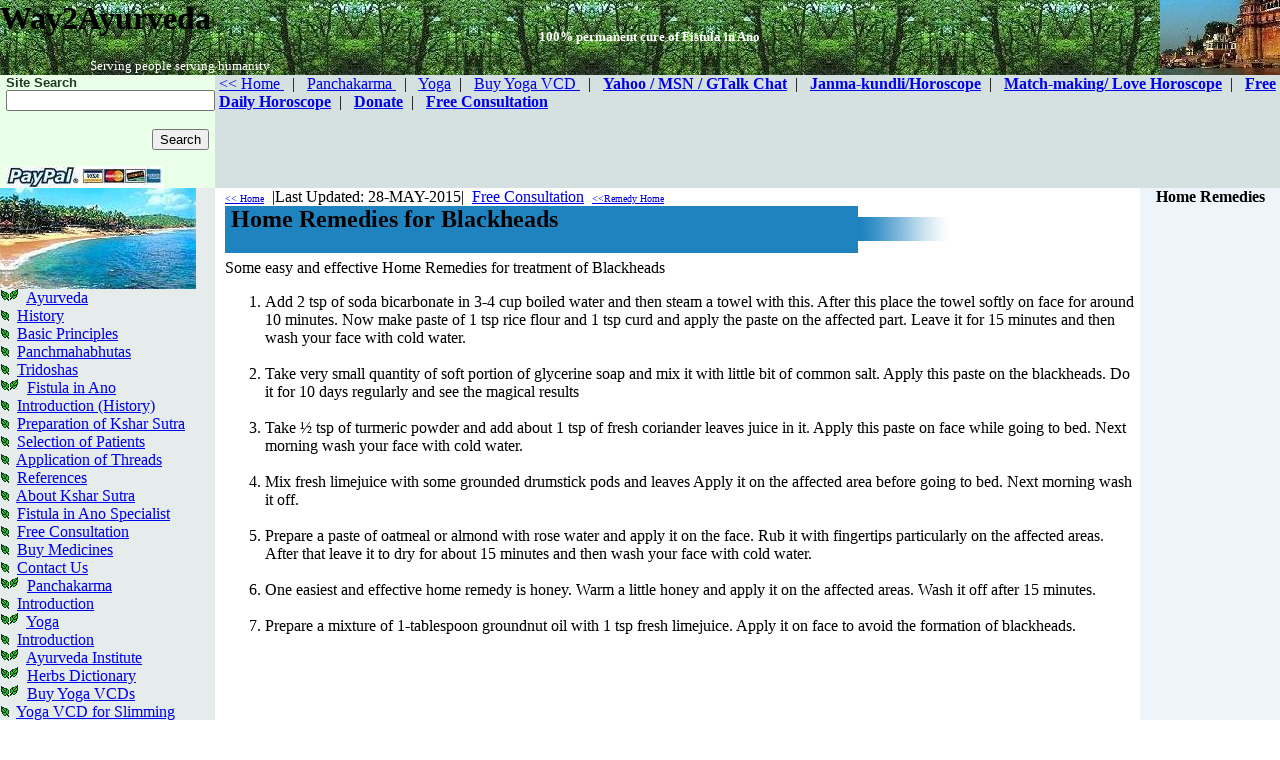

--- FILE ---
content_type: text/html
request_url: http://way2ayurveda.com/home-remedies/blackheads/index.html
body_size: 4478
content:
<!DOCTYPE HTML PUBLIC "-//W3C//DTD HTML 4.0 Transitional//EN">
<HTML>
<HEAD>
<TITLE>Home Remedies for Blackheads,Blackheads remedy, Blackheads cure,Blackheads treatment</TITLE>
<META NAME="Description" CONTENT="Find info about home remedies for Blackheads and its cure treatment">
<META NAME="Keywords" CONTENT="Home remedies for Blackheads, Blackheads cure,Blackheads remedy,Blackheads treatment">

<link rel="stylesheet" href="../../style/style.css" type="text/css">
<script language="javascript" src="../../style/style.js">
</script>

<script data-ad-client="ca-pub-2258561855111391" async src="https://pagead2.googlesyndication.com/pagead/js/adsbygoogle.js"></script></HEAD>

<BODY topmargin="0" leftmargin="0">
<TABLE cellspacing="0" cellpadding="0" border="0" width="100%">
<!-- First Row Start -->
<script language="javascript">
header("../../")
</script>
<!-- Second Row end -->

<!-- Third Row Start -->
<TR >
    <!-- Menu Section Start -->
	<TD bgcolor="#E6ECEC" height="100%" valign="top"> <SCRIPT language=javascript>
		leftpanel("../../")
		</SCRIPT></TD>
<!-- Menu Section end -->
	<!-- Body Section Start -->
	<TD style="padding-left:10px;padding-right:0px;padding-top:0px"  valign="top"><TABLE cellspacing="0" cellpadding="0" class="text" border="0">
	<tr><td colspan="2"><A HREF="../../index.html"><font size="1">&lt;&lt; Home</font></A>&nbsp;&nbsp;|Last Updated: 28-MAY-2015|&nbsp;&nbsp;<a href="../../consultation/index.html">Free Consultation</a>&nbsp;&nbsp;<A HREF="../index.html"><font size="1">&lt;&lt;Remedy Home</font></A></td><td valign="top" align="right" rowspan="3" bgcolor="#edf4fa"><TABLE class="text" width="140"cellspacing="0" cellpadding="0" border="0" bgcolor="#edf4fa">
  <th>Home Remedies</th>
<TR>
	<TD>

	<SCRIPT language=javascript>
		remedymenu("../")
		</SCRIPT>




	</TD>
</TR>
</TABLE></td></tr>  
		<TD bgcolor="#1F83BF" width="60%"style="padding-left:6px;"><H2>Home Remedies for Blackheads</H2></TD><TD><IMG SRC="../../images/last-bar-3.jpg" WIDTH="92" HEIGHT="24" BORDER="0" ALT=""><!-- <IMG SRC="../../images/last-bar2.jpg" WIDTH="92" HEIGHT="24" BORDER="0" ALT=""> --></TD>
	</TR>
	<TR>
		<TD colspan="2"style="padding-top:6px;padding-right:6px" valign="top"><!-- Add text here start -->
Some easy and effective Home Remedies for treatment of Blackheads

<OL>
	<LI>Add 2 tsp of soda bicarbonate in 3-4 cup boiled water and then steam a towel with this. After this place the towel softly on face for around 10 minutes. Now make paste of 1 tsp rice flour and 1 tsp curd and apply the paste on the affected part. Leave it for 15 minutes and then wash your face with cold water. 

	<BR><BR><LI>Take very small quantity of soft portion of glycerine soap and mix it with little bit of common salt. Apply this paste on the blackheads. Do it for 10 days regularly and see the magical results

	<BR><BR><LI>Take � tsp of turmeric powder and add about 1 tsp of fresh coriander leaves juice in it. Apply this paste on face while going to bed. Next morning wash your face with cold water.  

	<BR><BR><LI>Mix fresh limejuice with some grounded drumstick pods and leaves Apply it on the affected area before going to bed. Next morning wash it off.

	<BR><BR><LI>Prepare a paste of oatmeal or almond with rose water and apply it on the face. Rub it with fingertips particularly on the affected areas. After that leave it to dry for about 15 minutes and then wash your face with cold water.

	<BR><BR><LI>One easiest and effective home remedy is honey. Warm a little honey and apply it on the affected areas. Wash it off after 15 minutes.

	<BR><BR><LI>Prepare a mixture of 1-tablespoon groundnut oil with 1 tsp fresh limejuice. Apply it on face to avoid the formation of blackheads.

</OL>



<!-- Add text here end -->
 <BR><BR><script type="text/javascript"><!--
google_ad_client = "pub-2258561855111391";
/* 336x280, created 3/3/09 */
google_ad_slot = "8296471435";
google_ad_width = 336;
google_ad_height = 280;
//-->
</script>
<script type="text/javascript"
src="http://pagead2.googlesyndication.com/pagead/show_ads.js">
</script>
<!-- home start -->
<div><BR><BR><A HREF="../../index.html"><font size="1">&lt;&lt; Home</font></A>&nbsp;&nbsp;|Last Updated: 28-MAY-2015|&nbsp;&nbsp;<a href="../../consultation/index.html">Free Consultation</a></div>
<!-- home end --></TD>
	</TR>
	</TABLE></TD>
	<!-- Body Section end -->
</TR>
<!-- Third Row end -->
</TABLE>
<SCRIPT language=javascript>
		footer("../../")
		</SCRIPT>

</BODY>
</HTML>


--- FILE ---
content_type: text/html
request_url: http://way2ayurveda.com/google-add.html
body_size: 998
content:
<!DOCTYPE HTML PUBLIC "-//W3C//DTD HTML 4.0 Transitional//EN">
<HTML>
<HEAD>
<TITLE> New Document </TITLE>
<META NAME="Generator" CONTENT="EditPlus">
<META NAME="Author" CONTENT="">
<META NAME="Keywords" CONTENT="">
<META NAME="Description" CONTENT="">
<script data-ad-client="ca-pub-2258561855111391" async src="https://pagead2.googlesyndication.com/pagead/js/adsbygoogle.js"></script></HEAD>

<BODY topmargin="0" leftmargin="0">
<script type="text/javascript"><!--
google_ad_client = "pub-2258561855111391";
google_alternate_ad_url = "http://www.sethayurvedics.com/asthi.html";
google_ad_width = 468;
google_ad_height = 60;
google_ad_format = "468x60_as";
google_ad_type = "text_image";
google_ad_channel ="";
google_color_border = "A8DDA0";
google_color_bg = "EBFFED";
google_color_link = "0000CC";
google_color_url = "008000";
google_color_text = "6F6F6F";
//--></script>
<script type="text/javascript"
  src="http://pagead2.googlesyndication.com/pagead/show_ads.js">
</script>
</BODY>
</HTML>


--- FILE ---
content_type: text/html
request_url: http://way2ayurveda.com/google-vertical.html
body_size: 954
content:
<!DOCTYPE HTML PUBLIC "-//W3C//DTD HTML 4.0 Transitional//EN">
<HTML>
<HEAD>
<TITLE> google vertical Banner </TITLE>
<META NAME="Generator" CONTENT="EditPlus">
<META NAME="Author" CONTENT="">
<META NAME="Keywords" CONTENT="">
<META NAME="Description" CONTENT="">
<script data-ad-client="ca-pub-2258561855111391" async src="https://pagead2.googlesyndication.com/pagead/js/adsbygoogle.js"></script></HEAD>

<BODY style="text-align:center" bgcolor=#E6ECEC>
<script type="text/javascript"><!--
google_ad_client = "pub-2258561855111391";
google_ad_width = 160;
google_ad_height = 600;
google_ad_format = "160x600_as";
google_ad_type = "text_image";
google_ad_channel ="";
google_color_border = "DDB7BA";
google_color_bg = "FFF5F6";
google_color_link = "0000CC";
google_color_url = "008000";
google_color_text = "6F6F6F";
//--></script>
<script type="text/javascript"
  src="http://pagead2.googlesyndication.com/pagead/show_ads.js">
</script>
</BODY>
</HTML>



--- FILE ---
content_type: text/html
request_url: http://way2ayurveda.com/google-firefox.html
body_size: 798
content:
<!DOCTYPE HTML PUBLIC "-//W3C//DTD HTML 4.0 Transitional//EN">
<HTML>
<HEAD>
<TITLE> New Document </TITLE>
<META NAME="Generator" CONTENT="EditPlus">
<META NAME="Author" CONTENT="">
<META NAME="Keywords" CONTENT="">
<META NAME="Description" CONTENT="">
<script data-ad-client="ca-pub-2258561855111391" async src="https://pagead2.googlesyndication.com/pagead/js/adsbygoogle.js"></script></HEAD>

<BODY style="text-align:center" bgcolor="#E6ECEC">
<script type="text/javascript"><!--
google_ad_client = "pub-2258561855111391";
google_ad_width = 180;
google_ad_height = 60;
google_ad_format = "180x60_as_rimg";
google_cpa_choice = "CAAQ56j8zwEaCHvU9tBAqJJaKMu293M";
//--></script>
<script type="text/javascript" src="http://pagead2.googlesyndication.com/pagead/show_ads.js">
</script>
</BODY>
</HTML>


--- FILE ---
content_type: text/html; charset=utf-8
request_url: https://www.google.com/recaptcha/api2/aframe
body_size: 266
content:
<!DOCTYPE HTML><html><head><meta http-equiv="content-type" content="text/html; charset=UTF-8"></head><body><script nonce="r86oRKsEs-8rlG0B07BjFA">/** Anti-fraud and anti-abuse applications only. See google.com/recaptcha */ try{var clients={'sodar':'https://pagead2.googlesyndication.com/pagead/sodar?'};window.addEventListener("message",function(a){try{if(a.source===window.parent){var b=JSON.parse(a.data);var c=clients[b['id']];if(c){var d=document.createElement('img');d.src=c+b['params']+'&rc='+(localStorage.getItem("rc::a")?sessionStorage.getItem("rc::b"):"");window.document.body.appendChild(d);sessionStorage.setItem("rc::e",parseInt(sessionStorage.getItem("rc::e")||0)+1);localStorage.setItem("rc::h",'1763024781487');}}}catch(b){}});window.parent.postMessage("_grecaptcha_ready", "*");}catch(b){}</script></body></html>

--- FILE ---
content_type: text/html; charset=utf-8
request_url: https://www.google.com/recaptcha/api2/aframe
body_size: -271
content:
<!DOCTYPE HTML><html><head><meta http-equiv="content-type" content="text/html; charset=UTF-8"></head><body><script nonce="2NaOXYKKHwUdTehYaTv_PA">/** Anti-fraud and anti-abuse applications only. See google.com/recaptcha */ try{var clients={'sodar':'https://pagead2.googlesyndication.com/pagead/sodar?'};window.addEventListener("message",function(a){try{if(a.source===window.parent){var b=JSON.parse(a.data);var c=clients[b['id']];if(c){var d=document.createElement('img');d.src=c+b['params']+'&rc='+(localStorage.getItem("rc::a")?sessionStorage.getItem("rc::b"):"");window.document.body.appendChild(d);sessionStorage.setItem("rc::e",parseInt(sessionStorage.getItem("rc::e")||0)+1);localStorage.setItem("rc::h",'1763024781487');}}}catch(b){}});window.parent.postMessage("_grecaptcha_ready", "*");}catch(b){}</script></body></html>

--- FILE ---
content_type: text/html; charset=utf-8
request_url: https://www.google.com/recaptcha/api2/aframe
body_size: -272
content:
<!DOCTYPE HTML><html><head><meta http-equiv="content-type" content="text/html; charset=UTF-8"></head><body><script nonce="PmuTlEoxB-t0cWJxQiZ-_Q">/** Anti-fraud and anti-abuse applications only. See google.com/recaptcha */ try{var clients={'sodar':'https://pagead2.googlesyndication.com/pagead/sodar?'};window.addEventListener("message",function(a){try{if(a.source===window.parent){var b=JSON.parse(a.data);var c=clients[b['id']];if(c){var d=document.createElement('img');d.src=c+b['params']+'&rc='+(localStorage.getItem("rc::a")?sessionStorage.getItem("rc::b"):"");window.document.body.appendChild(d);sessionStorage.setItem("rc::e",parseInt(sessionStorage.getItem("rc::e")||0)+1);localStorage.setItem("rc::h",'1763024781548');}}}catch(b){}});window.parent.postMessage("_grecaptcha_ready", "*");}catch(b){}</script></body></html>

--- FILE ---
content_type: text/html; charset=utf-8
request_url: https://www.google.com/recaptcha/api2/aframe
body_size: -273
content:
<!DOCTYPE HTML><html><head><meta http-equiv="content-type" content="text/html; charset=UTF-8"></head><body><script nonce="KDe2f8ns-W6Cif5TMtYkGg">/** Anti-fraud and anti-abuse applications only. See google.com/recaptcha */ try{var clients={'sodar':'https://pagead2.googlesyndication.com/pagead/sodar?'};window.addEventListener("message",function(a){try{if(a.source===window.parent){var b=JSON.parse(a.data);var c=clients[b['id']];if(c){var d=document.createElement('img');d.src=c+b['params']+'&rc='+(localStorage.getItem("rc::a")?sessionStorage.getItem("rc::b"):"");window.document.body.appendChild(d);sessionStorage.setItem("rc::e",parseInt(sessionStorage.getItem("rc::e")||0)+1);localStorage.setItem("rc::h",'1763024781697');}}}catch(b){}});window.parent.postMessage("_grecaptcha_ready", "*");}catch(b){}</script></body></html>

--- FILE ---
content_type: text/css
request_url: http://way2ayurveda.com/style/style.css
body_size: 1017
content:
.caret-right {
float:right;
  display: inline-block;
  width: 0;
  height: 0;
  margin-left: 2px;
  vertical-align: middle;
  border-left: 5px solid;
  border-left-color:#999999;
  border-bottom: 5px solid transparent;
  border-top: 5px solid transparent;
  margin-top:5px;
  margin-right:-8px;
}

    /* Add a gray background color and some padding to the footer */
    footer {
      background-color: #f2f2f2;
      padding: 25px;
    }

    .carousel-inner img {
      width: 100%; /* Set width to 100% */
      min-height: 200px;
    }

    /* Hide the carousel text when the screen is less than 600 pixels wide */
    @media (max-width: 600px) {
      .carousel-caption {
        display: none;
      }
    }

	.dropdown-submenu {
    position: relative;
}

.dropdown-submenu .dropdown-menu {
    top: 0;
    left: 100%;
    margin-top: -1px;
}

/*set a border on the images to prevent shifting*/
 #gallery_01 img{border:2px solid white;}
 
 /*Change the colour*/
 .active img{border:2px solid #333 !important;}

--- FILE ---
content_type: application/javascript
request_url: http://way2ayurveda.com/style/style.js
body_size: 22204
content:
function headpaneldvd(path){	if (path==null)	{		path="./"	}	 document.write('  <li><a href="'+path+'yoga-dvd/yoga-for-beginners.html">Yoga For Beginners</a></li>	  <li><a href="'+path+'yoga-dvd/yoga-for-diabetes.html">Yoga For Diabetes</a></li>	  <li><a href="'+path+'yoga-dvd/yoga-for-diabetes.html">Yoga For Diabetes</a></li>	  <li><a href="'+path+'yoga-dvd/yoga-for-diabetes.html">Yoga For Diabetes</a></li>	  <li><a href="'+path+'yoga-dvd/yoga-for-diabetes.html">Yoga For Diabetes</a></li>	  <li><a href="'+path+'yoga-dvd/yoga-for-diabetes.html">Yoga For Diabetes</a></li>	  <li><a href="'+path+'yoga-dvd/yoga-for-diabetes.html">Yoga For Diabetes</a></li>	  <li><a href="'+path+'yoga-dvd/yoga-for-diabetes.html">Yoga For Diabetes</a></li>	  <li><a href="'+path+'yoga-dvd/yoga-for-diabetes.html">Yoga For Diabetes</a></li>	  <li><a href="'+path+'yoga-dvd/yoga-for-diabetes.html">Yoga For Diabetes</a></li>	  <li><a href="'+path+'yoga-dvd/yoga-for-diabetes.html">Yoga For Diabetes</a></li>	  <li><a href="'+path+'yoga-dvd/yoga-for-diabetes.html">Yoga For Diabetes</a></li>	  <li><a href="'+path+'yoga-dvd/yoga-for-diabetes.html">Yoga For Diabetes</a></li>	  <li><a href="'+path+'yoga-dvd/yoga-for-diabetes.html">Yoga For Diabetes</a></li>	  <li><a href="'+path+'yoga-dvd/yoga-for-diabetes.html">Yoga For Diabetes</a></li>	  <li><a href="'+path+'yoga-dvd/yoga-for-diabetes.html">Yoga For Diabetes</a></li>	  <li><a href="'+path+'yoga-dvd/yoga-for-diabetes.html">Yoga For Diabetes</a></li>	  <li><a href="'+path+'yoga-dvd/yoga-for-diabetes.html">Yoga For Diabetes</a></li>	  <li><a href="'+path+'yoga-dvd/yoga-for-diabetes.html">Yoga For Diabetes</a></li>	  <li><a href="'+path+'yoga-dvd/yoga-for-diabetes.html">Yoga For Diabetes</a></li>	  <li><a href="'+path+'yoga-dvd/yoga-for-diabetes.html">Yoga For Diabetes</a></li>	')}
function header(path)
{
	if (path==null)
	{
		path="./";
	}
	 
   document.write('<TR >	<TD colspan="2"><TABLE cellspacing="0" cellpadding="0" border="0" background="'+path+'images/header-bg-int.JPG" width="100%" HEIGHT="75" BORDER="0" ALT="">	<TR>		<TD width="35%" valign="top"><H1>Way2Ayurveda</H1><div style="padding-left:90px"><font size="2" color="white">Serving people serving humanity</font></div></TD>	<td nowrap width="40%"><A href="'+path+'fistulainano/index.html"><marquee BEHAVIOR=ALTERNATE  SCROLLDELAY="4"><font size="2" color="white" face="verdana"><b>100% permanent cure of Fistula in Ano</b></font></marquee></a></td>	<TD width="15%" align="right"><IMG SRC="'+path+'images/varanasi-4-int.JPG" WIDTH="120" HEIGHT="75" BORDER="0" ALT="varanasi"></TD>	</TR>	</TABLE></TD></TR><!-- First Row end --><!-- Second Row Start --><TR>	<TD  bgcolor="#E9FFE8" style="padding-left:6px"><table border="0" cellspacing="0" cellpadding="0" ><tr><td><!-- SiteSearch Google --><form action="http://www.google.com/search" method="get" target="_self"><font face="verdana,arial" size="2" color="#213722" ><B>Site Search&nbsp;&nbsp;&nbsp;&nbsp;&nbsp;&nbsp;&nbsp;&nbsp;&nbsp;</B></font><BR><input value="www.way2ayurveda.com" name="sitesearch" type="hidden"><input  size="24" name="q" id="query" type="text" value="">&nbsp;                     <div align="right" style="padding-right:6px"><input type="Submit" Value="Search"src="'+path+'images/search-bt.gif"></div></form><!-- SiteSearch Google --><IMG SRC="'+path+'images/paypal-logo.jpg" WIDTH="157" HEIGHT="22" BORDER="0" ALT="Secure and fast Payments By Paypal"></td></tr></table></TD>	<TD bgcolor="#D5E1E0" valign="top" style="padding-left:4px;text-align:justify;padding-bottom:2px"><TABLE  width="100%"  border="0" cellspacing="0" cellpadding="0">	<TR>		<TD width="100%"><a href="'+path+'index.html" class="toplink">&lt;&lt;&nbsp;Home  </a><font class="toplink">&nbsp; | &nbsp;</font> <a href="'+path+'panchakarma/index.html" class="toplink">Panchakarma  </a><font class="toplink">&nbsp; | &nbsp;</font> <a href="'+path+'yoga/index.html" class="toplink">Yoga</a><font class="toplink">&nbsp; | &nbsp;</font> <a href="'+path+'yoga-vcd-dvd/index.html" class="toplink">Buy Yoga VCD </a><font class="toplink">&nbsp; | &nbsp;</font> <a href="'+path+'yahoo-chat/index.html" class="toplink"><B>Yahoo&nbsp;/&nbsp;MSN / GTalk Chat</B></a><font class="toplink">&nbsp; | &nbsp;</font> <a href="'+path+'janma-kundli/index.html" class="toplink"><B>Janma-kundli/Horoscope</B></a><font class="toplink">&nbsp; | &nbsp;</font> <a href="'+path+'janma-kundli/match-making.html" class="toplink"><B>Match-making/ Love Horoscope</B></a><font class="toplink">&nbsp; | &nbsp;</font> <a href="'+path+'astrology/index.html" class="toplink"><B>Free Daily Horoscope</B></a><font class="toplink">&nbsp; | &nbsp;</font> <a href="'+path+'donate/index.html" class="toplink"><B>Donate</B></a><font class="toplink">&nbsp; | &nbsp;</font>  <!-- <a href="'+path+'site-map.html" class="toplink"><B>Site-map</B></a><font class="toplink">&nbsp; |&nbsp; </font> --><a href="'+path+'consultation/index.html" class="toplink"><B>Free Consultation</B></a> </TD>	</TR><TR>		<TD align="center"><iframe name="frame1" width=468 height=60 src="'+path+'google-add.html" scrolling=no FRAMEBORDER=0></iframe></TD>	</TR>	</TABLE></TD></TR><!-- Second Row end -->');
   
  
}



function leftpanel(path)

{

	if (path==null)
	{
		path="./"
	}
	 document.write('<TABLE width="100%"bgcolor="#E6ECEC"  border="0" cellspacing="0" cellpadding="0" align="top">	<TR><TD valign="top"><IMG SRC="'+path+'images/menu-header-int.JPG" WIDTH="196" HEIGHT="101" BORDER="0" ALT=""></TD></TR><TR>		<TD valign="top"><IMG SRC="'+path+'images/leaf-corner.gif" WIDTH="19" HEIGHT="14" BORDER="0" ALT="">&nbsp;&nbsp;<A HREF="'+path+'ayurvedic/history.html"class="leftpannel">Ayurveda</A></TD>	</TR>	<TR class="marginleft">		<TD valign="top"><IMG SRC="'+path+'images/leaf21.GIF" WIDTH="9" HEIGHT="12" BORDER="0" ALT="">&nbsp;&nbsp;<A HREF="'+path+'ayurvedic/history.html"class="leftpannel2">History</A></TD>	</TR>	<TR class="marginleft">		<TD valign="top"><IMG SRC="'+path+'images/leaf21.GIF" WIDTH="9" HEIGHT="12" BORDER="0" ALT="">&nbsp;&nbsp;<A HREF="'+path+'ayurvedic/principles.html"class="leftpannel2">Basic Principles</A></TD>	</TR>	<TR class="marginleft">		<TD valign="top"><IMG SRC="'+path+'images/leaf21.GIF" WIDTH="9" HEIGHT="12" BORDER="0" ALT="">&nbsp;&nbsp;<A HREF="'+path+'ayurvedic/panchamahabhutas.html"class="leftpannel2">Panchmahabhutas</A></TD>	</TR>	<TR class="marginleft">		<TD valign="top"><IMG SRC="'+path+'images/leaf21.GIF" WIDTH="9" HEIGHT="12" BORDER="0" ALT="">&nbsp;&nbsp;<A HREF="'+path+'ayurvedic/tridoshas.html"class="leftpannel2">Tridoshas</A></TD>	</TR><TR>		<TD valign="top"><IMG SRC="'+path+'images/leaf-corner.gif" WIDTH="19" HEIGHT="14" BORDER="0" ALT="">&nbsp;&nbsp;<A HREF="'+path+'fistulainano/index.html"class="leftpannel">Fistula in Ano </A></TD>	</TR>	<TR class="marginleft">		<TD valign="top"><IMG SRC="'+path+'images/leaf21.GIF" WIDTH="9" HEIGHT="12" BORDER="0" ALT="">&nbsp;&nbsp;<A HREF="'+path+'fistulainano/index.html"class="leftpannel2">Introduction (History)</A></TD>	</TR>	<TR class="marginleft">		<TD valign="top"><IMG SRC="'+path+'images/leaf21.GIF" WIDTH="9" HEIGHT="12" BORDER="0" ALT="">&nbsp;&nbsp;<A HREF="'+path+'fistulainano/preparation.html"class="leftpannel2">Preparation of Kshar Sutra</A></TD>	</TR>	<TR class="marginleft">		<TD valign="top"><IMG SRC="'+path+'images/leaf21.GIF" WIDTH="9" HEIGHT="12" BORDER="0" ALT="">&nbsp;&nbsp;<A HREF="'+path+'fistulainano/selection-of-patients.html"class="leftpannel2">Selection of Patients</A></TD>	</TR>	<TR class="marginleft">		<TD valign="top"><IMG SRC="'+path+'images/leaf21.GIF" WIDTH="9" HEIGHT="12" BORDER="0" ALT="">&nbsp;&nbsp;<A HREF="'+path+'fistulainano/application.html"class="leftpannel2">Application of Threads</A></TD>	</TR>	<TR class="marginleft">		<TD valign="top"><IMG SRC="'+path+'images/leaf21.GIF" WIDTH="9" HEIGHT="12" BORDER="0" ALT="">&nbsp;&nbsp;<A HREF="'+path+'fistulainano/references.html"class="leftpannel2">References</A></TD>	</TR><TR class="marginleft">		<TD valign="top"><IMG SRC="'+path+'images/leaf21.GIF" WIDTH="9" HEIGHT="12" BORDER="0" ALT="">&nbsp;&nbsp;<A HREF="'+path+'fistulainano/buy-kshar-sutra.html"class="leftpannel2">About Kshar Sutra</A></TD>	</TR>	<TR class="marginleft">		<TD valign="top"><IMG SRC="'+path+'images/leaf21.GIF" WIDTH="9" HEIGHT="12" BORDER="0" ALT="">&nbsp;&nbsp;<A HREF="'+path+'fistulainano/specialist-of-fistula-in-ano.html"class="leftpannel2">Fistula in Ano Specialist</A></TD>	</TR>	<TR class="marginleft">		<TD valign="top"><IMG SRC="'+path+'images/leaf21.GIF" WIDTH="9" HEIGHT="12" BORDER="0" ALT="">&nbsp;&nbsp;<A HREF="'+path+'fistulainano/consult.html"class="leftpannel2">Free Consultation</A></TD>	</TR><TR class="marginleft">		<TD valign="top"><IMG SRC="'+path+'images/leaf21.GIF" WIDTH="9" HEIGHT="12" BORDER="0" ALT="">&nbsp;&nbsp;<A HREF="'+path+'fistulainano/buy-medicine.html"class="leftpannel2">Buy Medicines</A></TD>	</TR><TR class="marginleft">		<TD valign="top"><IMG SRC="'+path+'images/leaf21.GIF" WIDTH="9" HEIGHT="12" BORDER="0" ALT="">&nbsp;&nbsp;<A HREF="'+path+'fistulainano/contact.html"class="leftpannel2">Contact Us</A></TD>	</TR>	<TR>		<TD valign="top"><IMG SRC="'+path+'images/leaf-corner.gif" WIDTH="19" HEIGHT="14" BORDER="0" ALT="">&nbsp;&nbsp;<A HREF="'+path+'panchakarma/index.html"class="leftpannel">Panchakarma</A></TD>	</TR>	<TR class="marginleft">		<TD valign="top"><IMG SRC="'+path+'images/leaf21.GIF" WIDTH="9" HEIGHT="12" BORDER="0" ALT="">&nbsp;&nbsp;<A HREF="'+path+'panchakarma/index.html"class="leftpannel2">Introduction</A></TD>	</TR>	<TR>		<TD valign="top"><IMG SRC="'+path+'images/leaf-corner.gif" WIDTH="19" HEIGHT="14" BORDER="0" ALT="">&nbsp;&nbsp;<A HREF="'+path+'yoga/index.html"class="leftpannel">Yoga</A></TD>	</TR>	<TR class="marginleft">		<TD valign="top"><IMG SRC="'+path+'images/leaf21.GIF" WIDTH="9" HEIGHT="12" BORDER="0" ALT="">&nbsp;&nbsp;<A HREF="'+path+'yoga/index.html"class="leftpannel2">Introduction</A></TD>	</TR>	<TR>		<TD valign="top"><IMG SRC="'+path+'images/leaf-corner.gif" WIDTH="19" HEIGHT="14" BORDER="0" ALT="">&nbsp;&nbsp;<A HREF="'+path+'institutes/index.html"class="leftpannel">Ayurveda Institute</A></TD>	</TR>	<TR>		<TD valign="top"><IMG SRC="'+path+'images/leaf-corner.gif" WIDTH="19" HEIGHT="14" BORDER="0" ALT="">&nbsp;&nbsp;<A HREF="'+path+'herbs-dictionary/index.html"class="leftpannel">Herbs Dictionary</A></TD>	</TR>	<TR>		<TD valign="top"><IMG SRC="'+path+'images/leaf-corner.gif" WIDTH="19" HEIGHT="14" BORDER="0" ALT="">&nbsp;&nbsp;<A HREF="'+path+'yoga-vcd-dvd/index.html"class="leftpannel">Buy Yoga VCDs</A></TD>	</TR><TR class="marginleft">		<TD valign="top"><IMG SRC="'+path+'images/leaf21.GIF" WIDTH="9" HEIGHT="12" BORDER="0" ALT="">&nbsp;&nbsp;<A HREF="'+path+'yoga-vcd-dvd/yoga-for-slimming.html"class="leftpannel2">Yoga VCD for Slimming</A></TD>	</TR><TR class="marginleft">		<TD valign="top"><IMG SRC="'+path+'images/leaf21.GIF" WIDTH="9" HEIGHT="12" BORDER="0" ALT="">&nbsp;&nbsp;<A HREF="'+path+'yoga-vcd-dvd/yoga-for-stress-relief.html"class="leftpannel2">Yoga VCD for Stress Relief</A></TD>	</TR><TR class="marginleft">		<TD valign="top"><IMG SRC="'+path+'images/leaf21.GIF" WIDTH="9" HEIGHT="12" BORDER="0" ALT="">&nbsp;&nbsp;<A HREF="'+path+'yoga-vcd-dvd/yoga-for-blood-pressure.html"class="leftpannel2">Yoga VCD for High BP</A></TD>	</TR><TR class="marginleft">		<TD valign="top"><IMG SRC="'+path+'images/leaf21.GIF" WIDTH="9" HEIGHT="12" BORDER="0" ALT="">&nbsp;&nbsp;<A HREF="'+path+'yoga-vcd-dvd/yoga-for-diabetes.html"class="leftpannel2">Yoga VCD for Diabetes</A></TD>	</TR><TR class="marginleft">		<TD valign="top"><IMG SRC="'+path+'images/leaf21.GIF" WIDTH="9" HEIGHT="12" BORDER="0" ALT="">&nbsp;&nbsp;<A HREF="'+path+'yoga-vcd-dvd/yoga-for-after-pregnancy.html"class="leftpannel2">Yoga VCD for After Pregnancy</A></TD>	</TR><TR class="marginleft">		<TD valign="top"><IMG SRC="'+path+'images/leaf21.GIF" WIDTH="9" HEIGHT="12" BORDER="0" ALT="">&nbsp;&nbsp;<A HREF="'+path+'yoga-vcd-dvd/yoga-for-arthritis.html"class="leftpannel2">Yoga VCD for Arthritis</A></TD>	</TR><TR class="marginleft">		<TD valign="top"><IMG SRC="'+path+'images/leaf21.GIF" WIDTH="9" HEIGHT="12" BORDER="0" ALT="">&nbsp;&nbsp;<A HREF="'+path+'yoga-vcd-dvd/yoga-for-asthama.html"class="leftpannel2">Yoga VCD for Asthama</A></TD>	</TR><TR class="marginleft">		<TD valign="top"><IMG SRC="'+path+'images/leaf21.GIF" WIDTH="9" HEIGHT="12" BORDER="0" ALT="">&nbsp;&nbsp;<A HREF="'+path+'yoga-vcd-dvd/yoga-for-back-pain.html"class="leftpannel2">Yoga VCD for Back Pain</A></TD>	</TR><TR class="marginleft">		<TD valign="top"><IMG SRC="'+path+'images/leaf21.GIF" WIDTH="9" HEIGHT="12" BORDER="0" ALT="">&nbsp;&nbsp;<A HREF="'+path+'yoga-vcd-dvd/yoga-for-beauty.html"class="leftpannel2">Yoga VCD for Beauty</A></TD>	</TR><TR class="marginleft">		<TD valign="top"><IMG SRC="'+path+'images/leaf21.GIF" WIDTH="9" HEIGHT="12" BORDER="0" ALT="">&nbsp;&nbsp;<A HREF="'+path+'yoga-vcd-dvd/yoga-for-beginners.html"class="leftpannel2">Yoga VCD for Beginners</A></TD>	</TR><TR class="marginleft">		<TD valign="top"><IMG SRC="'+path+'images/leaf21.GIF" WIDTH="9" HEIGHT="12" BORDER="0" ALT="">&nbsp;&nbsp;<A HREF="'+path+'yoga-vcd-dvd/yoga-for-body-building.html"class="leftpannel2">Yoga VCD for Body Building</A></TD>	</TR><TR class="marginleft">		<TD valign="top"><IMG SRC="'+path+'images/leaf21.GIF" WIDTH="9" HEIGHT="12" BORDER="0" ALT="">&nbsp;&nbsp;<A HREF="'+path+'yoga-vcd-dvd/yoga-for-body-cleansing.html"class="leftpannel2">Yoga VCD for Body Cleansing</A></TD>	</TR><TR class="marginleft">		<TD valign="top"><IMG SRC="'+path+'images/leaf21.GIF" WIDTH="9" HEIGHT="12" BORDER="0" ALT="">&nbsp;&nbsp;<A HREF="'+path+'yoga-vcd-dvd/yoga-for-cervical-spondylosis.html"class="leftpannel2">Yoga VCD for C Spondylosis</A></TD>	</TR><TR class="marginleft">		<TD valign="top"><IMG SRC="'+path+'images/leaf21.GIF" WIDTH="9" HEIGHT="12" BORDER="0" ALT="">&nbsp;&nbsp;<A HREF="'+path+'yoga-vcd-dvd/yoga-for-depression.html"class="leftpannel2">Yoga VCD for Depression</A></TD>	</TR><TR class="marginleft">		<TD valign="top"><IMG SRC="'+path+'images/leaf21.GIF" WIDTH="9" HEIGHT="12" BORDER="0" ALT="">&nbsp;&nbsp;<A HREF="'+path+'yoga-vcd-dvd/yoga-for-diabetes.html"class="leftpannel2">Yoga VCD for Diabetes</A></TD>	</TR><TR class="marginleft">		<TD valign="top"><IMG SRC="'+path+'images/leaf21.GIF" WIDTH="9" HEIGHT="12" BORDER="0" ALT="">&nbsp;&nbsp;<A HREF="'+path+'yoga-vcd-dvd/yoga-for-digestive-system.html"class="leftpannel2">Yoga VCD for Digestive System</A></TD>	</TR><TR class="marginleft">		<TD valign="top"><IMG SRC="'+path+'images/leaf21.GIF" WIDTH="9" HEIGHT="12" BORDER="0" ALT="">&nbsp;&nbsp;<A HREF="'+path+'yoga-vcd-dvd/yoga-for-during-pregnancy.html"class="leftpannel2">Yoga VCD for During Pregnancy</A></TD>	</TR><TR class="marginleft">		<TD valign="top"><IMG SRC="'+path+'images/leaf21.GIF" WIDTH="9" HEIGHT="12" BORDER="0" ALT="">&nbsp;&nbsp;<A HREF="'+path+'yoga-vcd-dvd/yoga-for-eyes.html"class="leftpannel2">Yoga VCD for Eyes</A></TD>	</TR><TR class="marginleft">		<TD valign="top"><IMG SRC="'+path+'images/leaf21.GIF" WIDTH="9" HEIGHT="12" BORDER="0" ALT="">&nbsp;&nbsp;<A HREF="'+path+'yoga-vcd-dvd/yoga-for-healthy-livinig.html"class="leftpannel2">Yoga VCD for Healthy Living</A></TD>	</TR><TR class="marginleft">		<TD valign="top"><IMG SRC="'+path+'images/leaf21.GIF" WIDTH="9" HEIGHT="12" BORDER="0" ALT="">&nbsp;&nbsp;<A HREF="'+path+'yoga-vcd-dvd/yoga-for-heart.html"class="leftpannel2">Yoga VCD for Heart</A></TD>	</TR><TR class="marginleft">		<TD valign="top"><IMG SRC="'+path+'images/leaf21.GIF" WIDTH="9" HEIGHT="12" BORDER="0" ALT="">&nbsp;&nbsp;<A HREF="'+path+'yoga-vcd-dvd/yoga-for-insomnia.html"class="leftpannel2">Yoga VCD for Insomnia</A></TD>	</TR><TR class="marginleft">		<TD valign="top"><IMG SRC="'+path+'images/leaf21.GIF" WIDTH="9" HEIGHT="12" BORDER="0" ALT="">&nbsp;&nbsp;<A HREF="'+path+'yoga-vcd-dvd/yoga-for-kids-complete-fitness.html"class="leftpannel2">VCD for Kids-Complete Health</A></TD>	</TR><TR class="marginleft">		<TD valign="top"><IMG SRC="'+path+'images/leaf21.GIF" WIDTH="9" HEIGHT="12" BORDER="0" ALT="">&nbsp;&nbsp;<A HREF="'+path+'yoga-vcd-dvd/yoga-for-kids-growth-height.html"class="leftpannel2">VCD for Kids Growth Height</A></TD>	</TR><TR class="marginleft">		<TD valign="top"><IMG SRC="'+path+'images/leaf21.GIF" WIDTH="9" HEIGHT="12" BORDER="0" ALT="">&nbsp;&nbsp;<A HREF="'+path+'yoga-vcd-dvd/yoga-for-kids-memory.html"class="leftpannel2">Yoga VCD for Kids Memory</A></TD>	</TR><TR class="marginleft">		<TD valign="top"><IMG SRC="'+path+'images/leaf21.GIF" WIDTH="9" HEIGHT="12" BORDER="0" ALT="">&nbsp;&nbsp;<A HREF="'+path+'yoga-vcd-dvd/yoga-for-kids-obesity.html"class="leftpannel2">Yoga VCD for Kids Obesity</A></TD>	</TR><TR class="marginleft">		<TD valign="top"><IMG SRC="'+path+'images/leaf21.GIF" WIDTH="9" HEIGHT="12" BORDER="0" ALT="">&nbsp;&nbsp;<A HREF="'+path+'yoga-vcd-dvd/yoga-for-migrain.html"class="leftpannel2">Yoga VCD for Migrain</A></TD>	</TR><TR class="marginleft">		<TD valign="top"><IMG SRC="'+path+'images/leaf21.GIF" WIDTH="9" HEIGHT="12" BORDER="0" ALT="">&nbsp;&nbsp;<A HREF="'+path+'yoga-vcd-dvd/menstrual-disorders.html"class="leftpannel2">VCD 4 Menstrual Disorders</A></TD>	</TR><TR class="marginleft">		<TD valign="top"><IMG SRC="'+path+'images/leaf21.GIF" WIDTH="9" HEIGHT="12" BORDER="0" ALT="">&nbsp;&nbsp;<A HREF="'+path+'yoga-vcd-dvd/pranayama.html"class="leftpannel2">Yoga VCD for Pranayama</A></TD>	</TR><TR class="marginleft">		<TD valign="top"><IMG SRC="'+path+'images/leaf21.GIF" WIDTH="9" HEIGHT="12" BORDER="0" ALT="">&nbsp;&nbsp;<A HREF="'+path+'yoga-vcd-dvd/yoga-for-sex.html"class="leftpannel2">Yoga VCD for Sex</A></TD>	</TR><TR class="marginleft">		<TD valign="top"><IMG SRC="'+path+'images/leaf21.GIF" WIDTH="9" HEIGHT="12" BORDER="0" ALT="">&nbsp;&nbsp;<A HREF="'+path+'yoga-vcd-dvd/yoga-for-sinus.html"class="leftpannel2">Yoga VCD for Sinus</A></TD>	</TR><TR class="marginleft">		<TD valign="top"><IMG SRC="'+path+'images/leaf21.GIF" WIDTH="9" HEIGHT="12" BORDER="0" ALT="">&nbsp;&nbsp;<A HREF="'+path+'yoga-vcd-dvd/yoga-for-stress.html"class="leftpannel2">Yoga VCD for Stress (Hindi)</A></TD>	</TR><TR class="marginleft">		<TD valign="top"><IMG SRC="'+path+'images/leaf21.GIF" WIDTH="9" HEIGHT="12" BORDER="0" ALT="">&nbsp;&nbsp;<A HREF="'+path+'yoga-vcd-dvd/yoga-for-young-heart.html"class="leftpannel2">Yoga VCD for Young at Heart</A></TD>	</TR><TR class="marginleft">		<TD valign="top"><IMG SRC="'+path+'images/leaf21.GIF" WIDTH="9" HEIGHT="12" BORDER="0" ALT="">&nbsp;&nbsp;<A HREF="'+path+'yoga-vcd-dvd/yog-mudra.html"class="leftpannel2">Yoga VCD for Yog Mudra</A></TD>	</TR><tr><td colspan="2" align="center"><br><iframe name="frame1" width=100% height=600 src="'+path+'google-vertical.html" scrolling=no FRAMEBORDER=0></iframe> </td></tr>	 <tr><td colspan="2" align="center"><br><iframe name="frame1" width=100% height=90 src="'+path+'google-firefox.html" scrolling=no FRAMEBORDER=0></iframe> </td></tr>	</TABLE>')
}


	function footer(path)
{

	if (path==null)
	{
		path="./"
	}

	document.write('<table border="0" cellspacing="0" cellpadding="0" width="100%" bgcolor="#1B2618">  <tr>    <td width="100%" valign="middle" style="padding-left:6px" align="center"><!--<a href="'+path+'general-pages/about-us.html" class="toplink2">About Us </a><font class="toplink2">&nbsp; | &nbsp;</font> <a href="'+path+'general-pages/contact-us.html" class="toplink2">Contact Us</a><font class="toplink2">&nbsp; | &nbsp;</font> <a href="'+path+'general-pages/subscribe.html" class="toplink2">Subscribe News Letter</a><font class="toplink2">&nbsp; | &nbsp;</font> <a href="'+path+'general-pages/recommend.html" class="toplink2">Recommend This Site</a><font class="toplink2">&nbsp; | &nbsp;</font> <a href="'+path+'general-pages/disclaimer.html" class="toplink2">Disclaimer</a><font class="toplink2">&nbsp; | &nbsp;</font> <a href="'+path+'general-pages/faq.html" class="toplink2">FAQs</a><font class="toplink2">&nbsp; | &nbsp;</font> <a href="'+path+'general-pages/privacy-policy.html" class="toplink2">Privacy Policy</a><font class="toplink2">&nbsp; | &nbsp;</font> <a href="'+path+'general-pages/payment.html" class="toplink2">Payment Options</a><font class="toplink2">&nbsp; | &nbsp;</font>  <a href="'+path+'general-pages/statement.html" class="toplink2">Statement of Confidence</a>-->  </td>  </tr></table><table border="0" cellspacing="0" cellpadding="0" width="100%" ><tr><td align="center" class="toplink">Copyright &#169;  Way2Ayurveda.com 2005-2007</font><a href="ayurveda-ebooks-cd/index-vcd.html"></td></tr></table>')
}
function random_banner(path)
{
if (path==null)
	{
		path="./"
	}
var bannerarray=new Array();
bannerarray[0]='<TR><TD width="100%" bgcolor="#560C1D"height="50%" align="center" style="padding-bottom:2px"><A HREF="'+path+'ayurveda-herbs/index.html"><IMG SRC="'+path+'banners/buy-ayurveda-herbs.gif" WIDTH="468" HEIGHT="60" BORDER="1" ALT="Buy Ayurveda Herbs" style="border-color:#FFFFE0"></A></TD>		</TR>';
bannerarray[1]='<TR><TD width="100%" bgcolor="#560C1D"height="50%" align="center" style="padding-bottom:2px"><A HREF="'+path+'panchamahabhutas/index.html"><IMG SRC="'+path+'banners/online-asthi-visarjan2.gif" WIDTH="468" HEIGHT="60" BORDER="1" ALT="Online Asthi Visarjan" style="border-color:#FFFFE0"></A></TD>		</TR>';
//var i=Math.round(Math.random() * (10))%2;
//alert (i);
//alert (bannerarray[i]);
//document.write(bannerarray[i]);
//document.write('<TR><TD width="100%" bgcolor="#560C1D"height="50%" align="center" style="padding-bottom:2px"><script type="text/javascript"><!--google_ad_client = "pub-9679077517835628";google_ad_width = 468;google_ad_height = 60;google_ad_format = "468x60_as";google_ad_type = "text_image";google_ad_channel ="";google_color_border = "DDB7BA";google_color_bg = "FFF5F6";google_color_link = "0000CC";google_color_url = "008000";google_color_text = "6F6F6F";//--></script><script type="text/javascript"   src="http://pagead2.googlesyndication.com/pagead/show_ads.js"></script></TD>		</TR>');
document.write('<TR>		<TD align="center"><iframe name="frame1" width=468 height=60 src='+path+'google-add.html scrolling=no FRAMEBORDER=0></iframe></TD>	</TR>	</TABLE></TD></TR>');}
